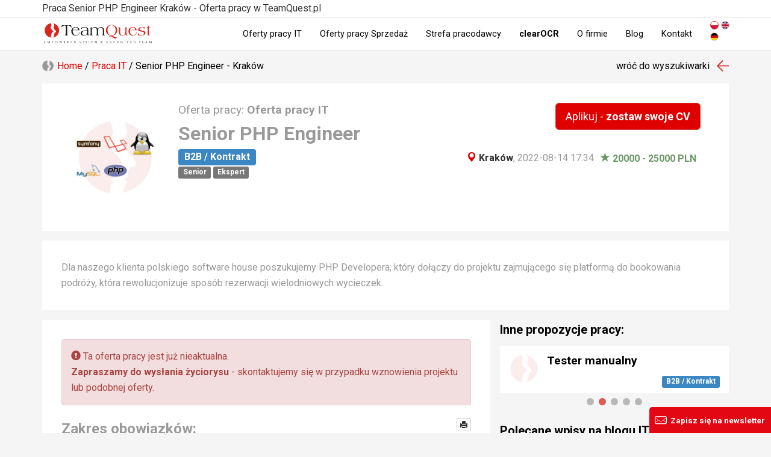

--- FILE ---
content_type: text/html; charset=utf-8
request_url: https://teamquest.pl/krakow/62202-praca-senior-php-engineer
body_size: 10866
content:
<!DOCTYPE html> <!--[if lt IE 7]> <html class="no-js lt-ie9 lt-ie8 lt-ie7"> <![endif]--> <!--[if IE 7]> <html class="no-js lt-ie9 lt-ie8"> <![endif]--> <!--[if IE 8]> <html class="no-js lt-ie9"> <![endif]--> <!--[if gt IE 8]><!--> <html class="no-js" lang="pl"> <!--<![endif]--> <head> <meta charset="utf-8"> <!--[if IE]><meta http-equiv="X-UA-Compatible" content="IE=edge,chrome=1"><![endif]--> <title>Praca Senior PHP Engineer - Kraków - praca w IT TeamQuest #jKmm</title> <meta name="description" content="Oferta pracy jako Senior PHP Engineer w Kraków. Zdobądź wymarzone stanowisko jako Senior PHP Engineer razem z TeamQuest. #jKmm"> <meta name="keywords" content="oferty pracy, senior php engineer, kraków oferty pracy, aktualne oferty pracy, rekrutacja IT, angielski, Symfony, Laravel, Apache, Linux, MySQL, RDBMS, PHP, praca IT, oferty pracy IT, praca w IT, oferty pracy w IT, praca oferty z IT, oferty pracy oferty z it, it, w IT"> <meta property="og:title" content="Praca Senior PHP Engineer - Kraków - praca w IT TeamQuest #jKmm"> <meta property="og:type" content="website"> <meta property="og:url" content="https://teamquest.pl/krakow/62202-praca-senior-php-engineer"> <meta property="og:image" content="https://teamquest.pl/jobGraphic2/62202/1200.jpg"> <meta property="og:site_name" content="TeamQuest"> <meta property="og:description" content="Oferta pracy jako Senior PHP Engineer w Kraków. Zdobądź wymarzone stanowisko jako Senior PHP Engineer razem z TeamQuest. #jKmm"> <meta name="viewport" content="width=device-width, initial-scale=1"> <link href="/img/favicon.png" rel="shortcut icon" type="image/x-icon"> <link rel="alternate" href="/praca-w-it.rss" title="Aktulane oferty pracy TeamQuest RSS" type="application/rss+xml"> <link rel="alternate" href="/blog.rss" title="Blog TeamQuest RSS" type="application/rss+xml"> <link rel="alternate" hreflang="x-default" href="https://teamquest.pl/krakow/62202-praca-senior-php-engineer" /> <meta name="Googlebot-News" content="noindex, nofollow"> <link rel="stylesheet" href="/css/v1.0.1_fd3594b1-20241217.css" /> <script async> WebFontConfig = { google: { families: [ 'Roboto:300,400,500,700&amp;subset=latin-ext' ] } }; (function() { var wf = document.createElement('script'); wf.src = 'https://ajax.googleapis.com/ajax/libs/webfont/1/webfont.js'; wf.type = 'text/javascript'; wf.async = 'true'; var s = document.getElementsByTagName('script')[0]; s.parentNode.insertBefore(wf, s); })(); </script> <script src="/js/jquery.1.11.1.min.js"></script> <script defer src="https://www.dropbox.com/static/api/2/dropins.js" id="dropboxjs" data-app-key="adbq2a9842t1adi"></script> <script defer src="https://js.live.net/v7.0/OneDrive.js"></script> <script defer src="https://apis.google.com/js/api.js"></script> <!--<script charset="UTF-8" src="//cdn.sendpulse.com/28edd3380a1c17cf65b137fe96516659/js/push/f1ccf5f253a1f344fd43cb09ed9225b4_1.js" async></script>--> <script defer> window.tq_js_lang = "pl"; </script> <script src="/js/locale/pl-v0.1.js"></script> <script defer src="/js/vendor/v1.0.1_4a71921b-20230126.js"></script> <script defer src="/js/v1.0.1/jquery-migrate-1.2.1.min.js"></script> <script defer src="/js/v1.0.1/slick/slick.min.js"></script> <!-- Consent Manager --> <script type="text/javascript" data-cmp-ab="1" src="https://cdn.consentmanager.net/delivery/autoblocking/56f75e31f14da.js" data-cmp-host="b.delivery.consentmanager.net" data-cmp-cdn="cdn.consentmanager.net" data-cmp-codesrc="1"></script> <!-- Google Tag Manager --> <script>(function(w,d,s,l,i){w[l]=w[l]||[];w[l].push({'gtm.start': new Date().getTime(),event:'gtm.js'});var f=d.getElementsByTagName(s)[0], j=d.createElement(s),dl=l!='dataLayer'?'&l='+l:'';j.async=true;j.src= 'https://www.googletagmanager.com/gtm.js?id='+i+dl;f.parentNode.insertBefore(j,f); })(window,document,'script','dataLayer','GTM-TZ3V5PC');</script> <!-- End Google Tag Manager --> </head> <body itemscope itemtype="http://schema.org/WebPage" class="page__lang__pl"> <!-- Google Tag Manager (noscript) --> <noscript><iframe src="https://www.googletagmanager.com/ns.html?id=GTM-TZ3V5PC" height="0" width="0" style="display:none;visibility:hidden"></iframe></noscript> <!-- End Google Tag Manager (noscript) --> <!-- header --> <!--[if lt IE 7]> <p class="browsehappy">You are using an <strong>outdated</strong> browser. Please <a href="http://browsehappy.com/">upgrade your browser</a> to improve your experience.</p> <![endif]--> <header> <div class="navbar navbar-default navbar-fixed-top" role="navigation"> <div class="header-job"> <div class="container tag-section"> <p class="hTitle">Praca Senior PHP Engineer Kraków - Oferta pracy w TeamQuest.pl</p> </div> </div> <div class="container"> <div itemscope itemtype="http://schema.org/Organization" class="navbar-header"> <meta itemprop="name" content="TeamQuest Sp. z o.o." /> <span class="hidden" itemprop="address" itemscope itemtype="http://schema.org/PostalAddress"> <meta itemprop="streetAddress" content="Srebrna 16 lok. 308D" /> <meta itemprop="postalCode" content="00-810" /> <meta itemprop="addressLocality" content="Warszawa" /> <meta itemprop="addressRegion" content="mazowieckie" /> <meta itemprop="addressCountry" content="Polska" /> </span> <meta itemprop="telephone" content="+48 (22) 435 23 85" /> <meta itemprop="sameAs" content="https://www.linkedin.com/company/teamquest" /> <meta itemprop="sameAs" content="https://www.facebook.com/teamquestpl/" /> <button type="button" class="navbar-toggle" data-toggle="collapse" data-target=".navbar-collapse"> <span class="sr-only">Toggle navigation</span> <span class="icon-bar"></span> <span class="icon-bar"></span> <span class="icon-bar"></span> </button> <a itemprop="url" class="navbar-brand" href="/" title="Przejdź do strony głównej"><img itemprop="logo" src="/img/teamquest-logo.svg" height="40" alt="Logo TeamQuest" title="TeamQuest Sp. z o.o." /></a> </div> <div class="navbar-collapse collapse" itemscope itemtype="http://schema.org/SiteNavigationElement"> <div class="navbar-text navbar-right"> <form method="POST" class="navbar-link navbar-lang extended"> <button type="submit" name="set_tq_lang" value="pl" class="navbar-link lang-pl active"></button> <button type="submit" name="set_tq_lang" value="en" class="navbar-link lang-en"></button> <button type="submit" name="set_tq_lang" value="de" class="navbar-link lang-de"></button> </form> </div> <ul class="nav navbar-nav"> <li><a itemprop="url" href="/praca-w-it" title="Aktualne oferty pracy">Oferty pracy IT</a></li> <li><a itemprop="url" href="/praca-sprzedaz" title="Aktualne oferty pracy w Sprzedaży">Oferty pracy Sprzedaż</a></li> <li><a itemprop="url" href="/dla-pracodawcow" title="Dla pracodawców">Strefa pracodawcy</a></li> <!--<li><a itemprop="url" href="/rekrutacja-sprzedaz" title="Rekrutacja Sił Sprzedaży">Rekrutacja Sił Sprzedaży</a></li>--> <li><a class="strong" itemprop="url" href="/clearocr" title="clearOCR">clearOCR</a></li> <li><a itemprop="url" href="/o-nas" title="Informacje o firmie">O firmie</a></li> <!--<li><a itemprop="url" href="/faq" title="FAQ">FAQ</a></li>--> <li><a itemprop="url" href="/blog" title="Blog">Blog</a></li> <li><a itemprop="url" href="/kontakt" title="Kontakt">Kontakt</a></li> </ul> </div> </div> </div> </header> <div class="visible-sm visible-xs header__menu__line"></div> <!-- content --> <div class="container print_page__job joborder section__job__view joborder-old"> <div class="section__head__clear print_page__exclude"> <div class="col-lg-8 col-md-8 col-sm-6 col-xs-12"> <div class="row breadcrumb__top"><div class="breadcrumbs" itemscope itemtype="http://schema.org/BreadcrumbList"> <span itemprop="itemListElement" itemscope itemtype="http://schema.org/ListItem"><a itemprop="item" class="home" href="/"><span itemprop="name">Home</span><meta itemprop="position" content="1" /></a></span> / <span itemprop="itemListElement" itemscope itemtype="http://schema.org/ListItem"><a itemprop="item" href="/praca-w-it" title="Aktualne oferty pracy IT"><span itemprop="name">Praca IT</span><meta itemprop="position" content="2" /></a></span> / Senior PHP Engineer - Kraków </div></div> </div> <div class="col-lg-4 col-md-4 col-sm-6 col-xs-12"> <div class="row text-right"><a class="back__referer" href="/praca-w-it">wróć do wyszukiwarki</a></div> </div> </div> <div class="clear"></div> <div class="article__job__top article__job__top__header"> <div class="body background-white"> <header class="flex"> <div class="col-lg-2 col-md-2 col-sm-3 hidden-xs logo"> <img src="/logo-square/oferta-pracy-logo_62202_x300.jpg" title="Senior PHP Engineer - główne technologie" alt="Senior PHP Engineer - główne technologie" class="img-responsive" style="max-width: 100%"> </div> <div class="col-lg-10 col-md-10 col-sm-9 col-xs-12 details"> <div class="pull-right"> <form role="form" action="/praca/aplikuj" method="POST"> <input type="hidden" name="joborder_id" value="62202" /> <span type="button" class="btn btn-submit btn-lg btn-file btn-cv btn-red" data-cv-uploader-job="true">Aplikuj - <strong>zostaw swoje CV</strong></span> </form> </div> <h2><span class="not-strong"> Oferta pracy:</span> Oferta pracy IT </h2> <h1>Senior PHP Engineer</h1> <div class="pull-right text-right"> <div class="properties"> <span class="job-location-btn" > <a class="tag__city strong" itemprop="potentialAction" itemscope itemtype="http://schema.org/SearchAction" href="/praca-w-it/m/kraków" title="Aktualne oferty pracy - Kraków"> <meta itemprop="target" content="/praca-w-it/m/{query}"/> <meta itemprop="query" content="kraków" /> <span class="glyphicon glyphicon-map-marker"></span> Kraków</a>, </span> 2022-08-14 17:34 <span class="job-sallary" > <span class="glyphicon glyphicon-star"></span> 20000 - 25000 PLN </span> </div> </div> <div class="contract__types"> <strong class="label label-blue">B2B / Kontrakt</strong> </div> <div class="experience__levels"> <strong class="label label-default">Senior</strong> <strong class="label label-default">Ekspert</strong> </div> </div> </header> </div> </div> <div class="article__job__top article__job__top__header"> <div class="body background-white jobIntro list-style__circle-red"> <p>Dla naszego klienta polskiego software house poszukujemy PHP Developera, który dołączy do projektu zajmującego się platformą do bookowania podróży, która rewolucjonizuje sposób rezerwacji wielodniowych wycieczek.</p> </div> </div> <div class="col-lg-8 col-md-8 col-sm-6 col-xs-12"> <div class="row"> <article class="background-white"> <div class="alert alert-danger print_page__job" role="alert"> <span class="glyphicon glyphicon-exclamation-sign" aria-hidden="true"></span> Ta oferta pracy jest już nieaktualna.<br> <strong>Zapraszamy do wysłania życiorysu</strong> - skontaktujemy się w przypadku wznowienia projektu lub podobnej oferty. </div> <div class="row article__block"> <div class="col-md-12"> <span class="btn btn-xs btn-default glyphicon glyphicon-print pull-right" data-print-page="job"></span> <h2><strong>Zakres obowiązków:</strong></h2><div> <ul> <li>Współpraca z zespołem</li> <li>Czynny udział w rozwoju nowych jak i istniejących już funkcjonalności</li> <li>Tworzenie dokumentacji technicznej do dostarczanych rozwiązań</li> </ul> </div><h2><strong>Oczekiwania:</strong></h2><div> <ul> <li>Doświadczenie z tworzeniem aplikacji przy użyciu LAMP (Linux, Apache, MySQL, PHP) stack.</li> <li>Znajomość frameworków Symfony, Laravel, CodeIgniter</li> <li>Doświadczenie z pracą z API</li> <li>Praktyczna znajomość microservices</li> <li>Doświadczenie w CI/CD</li> <li>Praktyczna wiedza z zakresu RDBMS</li> <li>Umiejętność wykonywania testów (automatyczne, unit, CodeCeption, Behat/Gherkin)</li> <li>Bardzo dobra znajomość języka angielskiego pozwalająca na swobodną komunikację.</li> </ul> </div><h2><strong>Proponujemy:</strong></h2><div> <ul> <li>Przejrzysty proces rekrutacyjny (3 etapy)</li> <li>Atrakcyjne wynagrodzenie w oparciu o umowę B2B</li> <li>Lekcje Angielskiego</li> <li>Prywatna opieka medyczna</li> <li>Karta Multisport</li> <li>Elastyczne godziny pracy</li> <li>Nowoczesny sprzęt</li> <li>Praca w międzynarodowym środowisku</li> </ul> </div> <div class="benefits"> <h2><strong>Benefity:</strong></h2> </div> <!--<div class="text-center"> <span class="btn btn-lg btn-file btn-danger" type="button" data-go-to="#widgetJobApply"></span> </div>--> <div class="margin-top-2em"> <form role="form" action="/praca/aplikuj" method="POST"> <input type="hidden" name="joborder_id" value="62202" /> <span type="button" class="btn btn-submit btn-lg btn-file btn-cv btn-red" data-cv-uploader-job="true">Aplikuj - <strong>zostaw swoje CV</strong></span> </form> </div> </div> </div> </article> <div class="article__clear print_page__exclude"> <div class="socia_l-box-btn scb4667576575756 margin-top-10 text-center print_page__exclude"> <a href="http://www.wykop.pl/dodaj/link/?url=https://teamquest.pl/62202&title=Senior+PHP+Engineer&desc=Oferta+pracy+IT+Senior+PHP+Engineer" title="Udostępnij na Wykopie" target="_blank" class="social-bt_n sb3538fdfefgf8 social-icon-iwykop"></a> <a href="https://www.facebook.com/sharer/sharer.php?u=https://teamquest.pl/62202" title="Udostępnij na Facebook" target="_blank" class="social-bt_n sb3538fdfefgf8 social-icon-ifacebook"></a> <a href="https://www.linkedin.com/shareArticle?mini=true&url=https://teamquest.pl/62202" title="Udostępnij na LinkedIn" target="_blank" class="social-bt_n sb3538fdfefgf8 social-icon-ilinked-in"></a> <a href="/kontakt?body=https://teamquest.pl/62202" rel="nofollow" title="Skontaktuj się z nami" class="social-bt_n sb3538fdfefgf8 social-icon-icontact"></a> </div> <div class="clear"></div> </div> <article class="background-white print_page__exclude"> <p class="strong display-inline-block">Może zainteresuje Cię oferta pracy w innym mieście:</p> <ul class="list-unstyled display-inline-block"> <li class="display-inline-block"> <a class="btn btn-sm btn-default" href="/katowice/62201-praca-senior-php-engineer" title="Senior PHP Engineer - Katowice"> Katowice </a> </li> <li class="display-inline-block"> <a class="btn btn-sm btn-default" href="/poznan/62203-praca-senior-php-engineer" title="Senior PHP Engineer - Poznan"> Poznań </a> </li> <li class="display-inline-block"> <a class="btn btn-sm btn-default" href="/wroclaw/62204-praca-senior-php-engineer" title="Senior PHP Engineer - Wroclaw"> Wrocław </a> </li> <li class="display-inline-block"> <a class="btn btn-sm btn-default" href="/rzeszow/62205-praca-senior-php-engineer" title="Senior PHP Engineer - Rzeszow"> Rzeszów </a> </li> <li class="display-inline-block"> <a class="btn btn-sm btn-default" href="/gdansk/62206-praca-senior-php-engineer" title="Senior PHP Engineer - Gdansk"> Gdańsk </a> </li> <li class="display-inline-block"> <a class="btn btn-sm btn-default" href="/bialystok/62207-praca-senior-php-engineer" title="Senior PHP Engineer - Bialystok"> Białystok </a> </li> <li class="display-inline-block"> <a class="btn btn-sm btn-default" href="/torun/62208-praca-senior-php-engineer" title="Senior PHP Engineer - Torun"> Toruń </a> </li> <li class="display-inline-block"> <a class="btn btn-sm btn-default" href="/olsztyn/62209-praca-senior-php-engineer" title="Senior PHP Engineer - Olsztyn"> Olsztyn </a> </li> </ul> </article> <div class="article__clear clear job-details-skills-btn print_page__exclude"> <div> <a href="/praca-w-it" class="tag background-white" title="Aktualne oferty pracy - TeamQuest">Oferta pracy IT</a> <a itemprop="potentialAction" itemscope itemtype="http://schema.org/SearchAction" class="tag background-white" href="/praca-w-it/m/kraków" title="Aktualne oferty pracy - Kraków"> IT praca Kraków <meta itemprop="target" content="/praca-w-it/m/{query}"/> <meta itemprop="query" content="kraków" /> </a> </div> <br><a itemprop="potentialAction" itemscope itemtype="http://schema.org/SearchAction" href = "/tag/lang/angielski" class="tag" title = "Oferty pracy - język angielski">język angielski<meta itemprop="target" content="/tag/lang/angielski"/></a><br><a itemprop="potentialAction" itemscope itemtype="http://schema.org/SearchAction" href = "/tag/skill/symfony" class="tag tag-xs" title = "Oferty pracy ze znajomością Symfony">Symfony<meta itemprop="target" content="/tag/skill/symfony"/></a> <a itemprop="potentialAction" itemscope itemtype="http://schema.org/SearchAction" href = "/tag/skill/laravel" class="tag tag-xs" title = "Oferty pracy ze znajomością Laravel">Laravel<meta itemprop="target" content="/tag/skill/laravel"/></a> <a itemprop="potentialAction" itemscope itemtype="http://schema.org/SearchAction" href = "/tag/skill/apache" class="tag tag-xs" title = "Oferty pracy ze znajomością Apache">Apache<meta itemprop="target" content="/tag/skill/apache"/></a> <a itemprop="potentialAction" itemscope itemtype="http://schema.org/SearchAction" href = "/tag/skill/linux" class="tag tag-xs" title = "Oferty pracy ze znajomością Linux">Linux<meta itemprop="target" content="/tag/skill/linux"/></a> <a itemprop="potentialAction" itemscope itemtype="http://schema.org/SearchAction" href = "/tag/skill/mysql" class="tag tag-xs" title = "Oferty pracy ze znajomością MySQL">MySQL<meta itemprop="target" content="/tag/skill/mysql"/></a> <a itemprop="potentialAction" itemscope itemtype="http://schema.org/SearchAction" href = "/tag/skill/rdbms" class="tag tag-xs" title = "Oferty pracy ze znajomością RDBMS">RDBMS<meta itemprop="target" content="/tag/skill/rdbms"/></a> <a itemprop="potentialAction" itemscope itemtype="http://schema.org/SearchAction" href = "/tag/skill/php" class="tag tag-xs" title = "Oferty pracy ze znajomością PHP">PHP<meta itemprop="target" content="/tag/skill/php"/></a> </div> </div> </div> <div class="col-lg-4 col-md-4 col-sm-6 col-xs-12 print_page__exclude"> <div class="row article__job__right article__similar"> <h3 class="h4">Inne propozycje pracy:</h3> <div class="similar__jobs__new similar__jobs__right"> <div id="slick-similar-job__16760" class="slick__carousel"> <div class="layer layer1 job__entry article__block__shadow background-white"> <a onfocus="blur()" href="/praca-zdalna/86560-praca-senior-node-js-developer" title="Senior Node.js Developer - Praca programista - Praca Zdalna"> <div class="col-lg-12 col-md-12 col-sm-12 col-xs-12"> <span class="logo__simple pull-left"> <img src="/logo-square/oferta-pracy-logo_86560_x50.jpg" title="Senior Node.js Developer - główne technologie" alt="Senior Node.js Developer - główne technologie" class="img-responsive" /> </span> <h3 class="h4 title__simple">Senior Node.js Developer</h3> <div class="contract__types text-right"> <strong class="label label-blue">Umowa o pracę</strong> <strong class="label label-blue">B2B / Kontrakt</strong> </div> </div> </a> </div> <div class="layer layer2 job__entry article__block__shadow background-white"> <a onfocus="blur()" href="/praca-zdalna/101680-praca-tester-manualny" title="Tester manualny - Praca Zdalna"> <div class="col-lg-12 col-md-12 col-sm-12 col-xs-12"> <span class="logo__simple pull-left"> <img src="/logo-square/oferta-pracy-logo_101680_x50.jpg" title="Tester manualny - główne technologie" alt="Tester manualny - główne technologie" class="img-responsive" /> </span> <h3 class="h4 title__simple">Tester manualny</h3> <div class="contract__types text-right"> <strong class="label label-blue">B2B / Kontrakt</strong> </div> </div> </a> </div> <div class="layer layer3 job__entry article__block__shadow background-white"> <a onfocus="blur()" href="/wroclaw/101610-praca-konsultant-ka-ds-wdrozen-systemow-erp" title="Konsultant/ka ds wdrożeń systemów ERP - Wroclaw"> <div class="col-lg-12 col-md-12 col-sm-12 col-xs-12"> <span class="logo__simple pull-left"> <img src="/logo-square/oferta-pracy-logo_101610_x50.jpg" title="Konsultant/ka ds wdrożeń systemów ERP - główne technologie" alt="Konsultant/ka ds wdrożeń systemów ERP - główne technologie" class="img-responsive" /> </span> <h3 class="h4 title__simple">Konsultant/ka ds wdrożeń systemów ERP</h3> <div class="contract__types text-right"> <strong class="label label-blue">Umowa o pracę</strong> <strong class="label label-blue">B2B / Kontrakt</strong> </div> </div> </a> </div> <div class="layer layer4 job__entry article__block__shadow background-white"> <a onfocus="blur()" href="/wroclaw/101600-praca-junior-konsultant-wdrozeniowy-erp" title="Junior Konsultant wdrożeniowy ERP - Wroclaw"> <div class="col-lg-12 col-md-12 col-sm-12 col-xs-12"> <span class="logo__simple pull-left"> <img src="/logo-square/oferta-pracy-logo_101600_x50.jpg" title="Junior Konsultant wdrożeniowy ERP - główne technologie" alt="Junior Konsultant wdrożeniowy ERP - główne technologie" class="img-responsive" /> </span> <h3 class="h4 title__simple">Junior Konsultant wdrożeniowy ERP</h3> <div class="contract__types text-right"> <strong class="label label-blue">Umowa o pracę</strong> <strong class="label label-blue">Umowa zlecenie</strong> <strong class="label label-blue">B2B / Kontrakt</strong> </div> </div> </a> </div> <div class="layer layer5 job__entry article__block__shadow background-white"> <a onfocus="blur()" href="/warszawa/101260-praca-apm-observability-engineer-presales-inzynier" title="APM/Observability Engineer - Presales Inżynier - Warszawa"> <div class="col-lg-12 col-md-12 col-sm-12 col-xs-12"> <span class="logo__simple pull-left"> <img src="/logo-square/oferta-pracy-logo_101260_x50.jpg" title="APM/Observability Engineer - Presales Inżynier - główne technologie" alt="APM/Observability Engineer - Presales Inżynier - główne technologie" class="img-responsive" /> </span> <h3 class="h4 title__simple">APM/Observability Engineer - Presales Inżynier</h3> <div class="contract__types text-right"> <strong class="label label-blue">Umowa o pracę</strong> <strong class="label label-blue">B2B / Kontrakt</strong> </div> </div> </a> </div> </div> <script> $(document).ready(function(){ $('#slick-similar-job__16760').addClass('article__block__shadow').addClass('background-white'); $('#slick-similar-job__16760 .layer').each(function() { $(this).removeClass('article__block__shadow').addClass('layer__slick'); }); $('#slick-similar-job__16760').slick({ dots: true, arrows:false, infinite: true, autoplay: true, speed: 800, slidesToShow: 1, adaptiveHeight: true }); }); </script> </div> </div> <div class="row article__blog__right article__similar"> <h3 class="h4">Polecane wpisy na blogu IT:</h3> <div class="similar__blog__new similar__blog__right"> <div id="slick-similar-blog__30677" class="slick__carousel slick__carousel__blog"> <div itemscope itemtype="http://schema.org/BlogPosting" class="layer layer2 article__block__shadow background-white clear"> <meta itemprop="name" content="Otwarte Oprogramowanie AI: Klucz do Przewagi Europy w Globalnym Wyścigu Technologicznym" /> <meta itemprop="author" content="TeamQuest" /> <meta itemprop="headline" content="Daniel Ek i&amp;nbsp;Mark Zuckerberg w&amp;nbsp;swoim artykule opublikowanym przez The Economist zwracają uw..." /> <meta itemprop="datePublished dateModified" content="2024-08-22 15:30:00" /> <span class="hidden" itemprop="publisher" itemscope itemtype="http://schema.org/Organization"> <meta itemprop="name" content="TeamQuest" /> <span itemprop="logo" itemscope itemtype="http://schema.org/ImageObject"> <meta itemprop="url" content="https://teamquest.pl/img/logo.png" /> </span> </span> <meta itemprop="image" content="/img/static/blog/llm-w-europie.jpg" /> <a href="/blog/2763_otwarte-oprogramowanie-ai-klucz-do-przewag-ue" title="Otwarte Oprogramowanie AI: Klucz do Przewagi Europy w Globalnym Wyścigu Technologicznym"><img itemprop="image" class="img-responsive blog-image" src="/img/static/blog/llm-w-europie.jpg.webp" alt="Otwarte Oprogramowanie AI: Klucz do Przewagi Europy w Globalnym Wyścigu Technologicznym" title="Otwarte Oprogramowanie AI: Klucz do Przewagi Europy w Globalnym Wyścigu Technologicznym" /></a> <h4 class="title"><a itemprop="url mainEntityOfPage" href="/blog/2763_otwarte-oprogramowanie-ai-klucz-do-przewag-ue" title="Otwarte Oprogramowanie AI: Klucz do Przewagi Europy w Globalnym Wyścigu Technologicznym">Otwarte Oprogramowanie AI: Klucz do Przewagi Europy w Globalnym Wyścigu Technologicznym</a></h4> </div> <div itemscope itemtype="http://schema.org/BlogPosting" class="layer layer3 article__block__shadow background-white clear"> <meta itemprop="name" content="Co poszło nie tak? Rynek pracy w IT w 2024 roku" /> <meta itemprop="author" content="TeamQuest" /> <meta itemprop="headline" content="- Wiesz co, zwolnili mnie z&amp;nbsp;pracy i&amp;nbsp;przez jakiś czas byłem bezrobotny...." /> <meta itemprop="datePublished dateModified" content="2024-08-21 08:00:00" /> <span class="hidden" itemprop="publisher" itemscope itemtype="http://schema.org/Organization"> <meta itemprop="name" content="TeamQuest" /> <span itemprop="logo" itemscope itemtype="http://schema.org/ImageObject"> <meta itemprop="url" content="https://teamquest.pl/img/logo.png" /> </span> </span> <meta itemprop="image" content="/img/static/blog/co_posz__o_nie_tak.png" /> <a href="/blog/2762_co-poszlo-nie-tak-rynek-pracy-w-it-w-2024-roku" title="Co poszło nie tak? Rynek pracy w IT w 2024 roku"><img itemprop="image" class="img-responsive blog-image" src="/img/static/blog/co_posz__o_nie_tak.png.webp" alt="Co poszło nie tak? Rynek pracy w IT w 2024 roku" title="Co poszło nie tak? Rynek pracy w IT w 2024 roku" /></a> <h4 class="title"><a itemprop="url mainEntityOfPage" href="/blog/2762_co-poszlo-nie-tak-rynek-pracy-w-it-w-2024-roku" title="Co poszło nie tak? Rynek pracy w IT w 2024 roku">Co poszło nie tak? Rynek pracy w IT w 2024 roku</a></h4> </div> <div itemscope itemtype="http://schema.org/BlogPosting" class="layer layer4 article__block__shadow background-white clear"> <meta itemprop="name" content="Przehajpowane. Cztery technologie, kt&oacute;re miały zmienić świat" /> <meta itemprop="author" content="TeamQuest" /> <meta itemprop="headline" content="Każdy z&amp;nbsp;nas ma takiego kolegę, kt&oacute;ry bardzo dobrze się zapowiadał, ale potem coś poszło nie tak..." /> <meta itemprop="datePublished dateModified" content="2024-08-20 09:00:00" /> <span class="hidden" itemprop="publisher" itemscope itemtype="http://schema.org/Organization"> <meta itemprop="name" content="TeamQuest" /> <span itemprop="logo" itemscope itemtype="http://schema.org/ImageObject"> <meta itemprop="url" content="https://teamquest.pl/img/logo.png" /> </span> </span> <meta itemprop="image" content="/img/static/blog/overhyped.png" /> <a href="/blog/2761_przehajpowane-cztery-technologie-ktore-mialy-zmienic-swiat" title="Przehajpowane. Cztery technologie, które miały zmienić świat"><img itemprop="image" class="img-responsive blog-image" src="/img/static/blog/overhyped.png.webp" alt="Przehajpowane. Cztery technologie, kt&oacute;re miały zmienić świat" title="Przehajpowane. Cztery technologie, kt&oacute;re miały zmienić świat" /></a> <h4 class="title"><a itemprop="url mainEntityOfPage" href="/blog/2761_przehajpowane-cztery-technologie-ktore-mialy-zmienic-swiat" title="Przehajpowane. Cztery technologie, które miały zmienić świat">Przehajpowane. Cztery technologie, które miały zmienić świat</a></h4> </div> </div> <script> $(document).ready(function(){ $('#slick-similar-blog__30677').addClass('article__block__shadow').addClass('background-white'); $('#slick-similar-blog__30677 .layer').each(function() { $(this).removeClass('clear').removeClass('article__block__shadow').addClass('layer__slick'); }); $('#slick-similar-blog__30677').slick({ dots: true, arrows:false, infinite: true, autoplay: true, speed: 1000, slidesToShow: 1, adaptiveHeight: true }); }); </script> </div> </div> </div> <div class="row print_page__exclude"> <div class="col-lg-12 col-md-12 col-sm-12 col-xs-12 workplaces__block"> <div class="workplace__block"> <h4 class="title">W czym programujesz?</h4> <ul class="strong"> <li itemprop="potentialAction" itemscope itemtype="http://schema.org/SearchAction"> <meta itemprop="target" content="/praca-w-it/k/{query}"/> <meta itemprop="query" content="programista%2CNET" /> <a href="/praca-w-it/k/programista%2CNET" title="Aktualne oferty pracy - Praca Programista .NET">Praca Programista .NET</a> </li> <li itemprop="potentialAction" itemscope itemtype="http://schema.org/SearchAction"> <meta itemprop="target" content="/praca-w-it/k/{query}"/> <meta itemprop="query" content="programista%2CASP" /> <a href="/praca-w-it/k/programista%2CASP" title="Aktualne oferty pracy - Praca Programista ASP">Praca Programista ASP</a> </li> <li itemprop="potentialAction" itemscope itemtype="http://schema.org/SearchAction"> <meta itemprop="target" content="/praca-w-it/k/{query}"/> <meta itemprop="query" content="programista,android" /> <a href="/praca-w-it/k/programista,android" title="Aktualne oferty pracy - Praca Programista Android">Praca Programista Android</a> </li> <li itemprop="potentialAction" itemscope itemtype="http://schema.org/SearchAction"> <meta itemprop="target" content="/praca-w-it/k/{query}"/> <meta itemprop="query" content="programista,angular" /> <a href="/praca-w-it/k/programista,angular" title="Aktualne oferty pracy - Praca Programista Angular">Praca Programista Angular</a> </li> <li itemprop="potentialAction" itemscope itemtype="http://schema.org/SearchAction"> <meta itemprop="target" content="/praca-w-it/k/{query}"/> <meta itemprop="query" content="programista%2CC%23" /> <a href="/praca-w-it/k/programista%2CC%23" title="Aktualne oferty pracy - Praca Programista C#">Praca Programista C#</a> </li> <li itemprop="potentialAction" itemscope itemtype="http://schema.org/SearchAction"> <meta itemprop="target" content="/praca-w-it/k/{query}"/> <meta itemprop="query" content="programista%2Cc%2B%2B" /> <a href="/praca-w-it/k/programista%2Cc%2B%2B" title="Aktualne oferty pracy - Praca Programista C++">Praca Programista C++</a> </li> <li itemprop="potentialAction" itemscope itemtype="http://schema.org/SearchAction"> <meta itemprop="target" content="/praca-w-it/k/{query}"/> <meta itemprop="query" content="programista%2CiOS" /> <a href="/praca-w-it/k/programista%2CiOS" title="Aktualne oferty pracy - Praca Programista iOS">Praca Programista iOS</a> </li> <li itemprop="potentialAction" itemscope itemtype="http://schema.org/SearchAction"> <meta itemprop="target" content="/praca-w-it/k/{query}"/> <meta itemprop="query" content="programista%2CJava" /> <a href="/praca-w-it/k/programista%2CJava" title="Aktualne oferty pracy - Praca Programista Java">Praca Programista Java</a> </li> <li itemprop="potentialAction" itemscope itemtype="http://schema.org/SearchAction"> <meta itemprop="target" content="/praca-w-it/k/{query}"/> <meta itemprop="query" content="programista%2CJavaScript" /> <a href="/praca-w-it/k/programista%2CJavaScript" title="Aktualne oferty pracy - Praca Programista JavaScript">Praca Programista JavaScript</a> </li> <li itemprop="potentialAction" itemscope itemtype="http://schema.org/SearchAction"> <meta itemprop="target" content="/praca-w-it/k/{query}"/> <meta itemprop="query" content="MySQL" /> <a href="/praca-w-it/k/MySQL" title="Aktualne oferty pracy - Praca Programista MySQL">Praca Programista MySQL</a> </li> <li itemprop="potentialAction" itemscope itemtype="http://schema.org/SearchAction"> <meta itemprop="target" content="/praca-w-it/k/{query}"/> <meta itemprop="query" content="node" /> <a href="/praca-w-it/k/node" title="Aktualne oferty pracy - Praca Programista Node">Praca Programista Node</a> </li> <li itemprop="potentialAction" itemscope itemtype="http://schema.org/SearchAction"> <meta itemprop="target" content="/praca-w-it/k/{query}"/> <meta itemprop="query" content="programista%2CNodeJs" /> <a href="/praca-w-it/k/programista%2CNodeJs" title="Aktualne oferty pracy - Praca Programista NodeJs">Praca Programista NodeJs</a> </li> <li itemprop="potentialAction" itemscope itemtype="http://schema.org/SearchAction"> <meta itemprop="target" content="/praca-w-it/k/{query}"/> <meta itemprop="query" content="Oracle" /> <a href="/praca-w-it/k/Oracle" title="Aktualne oferty pracy - Praca Programista Oracle">Praca Programista Oracle</a> </li> <li itemprop="potentialAction" itemscope itemtype="http://schema.org/SearchAction"> <meta itemprop="target" content="/praca-w-it/k/{query}"/> <meta itemprop="query" content="programista%2CPerl" /> <a href="/praca-w-it/k/programista%2CPerl" title="Aktualne oferty pracy - Praca Programista Perl">Praca Programista Perl</a> </li> <li itemprop="potentialAction" itemscope itemtype="http://schema.org/SearchAction"> <meta itemprop="target" content="/praca-w-it/k/{query}"/> <meta itemprop="query" content="PL-SQL" /> <a href="/praca-w-it/k/PL-SQL" title="Aktualne oferty pracy - Praca Programista PL/SQL">Praca Programista PL/SQL</a> </li> <li itemprop="potentialAction" itemscope itemtype="http://schema.org/SearchAction"> <meta itemprop="target" content="/praca-w-it/k/{query}"/> <meta itemprop="query" content="programista%2CPHP" /> <a href="/praca-w-it/k/programista%2CPHP" title="Aktualne oferty pracy - Praca Programista PHP">Praca Programista PHP</a> </li> <li itemprop="potentialAction" itemscope itemtype="http://schema.org/SearchAction"> <meta itemprop="target" content="/praca-w-it/k/{query}"/> <meta itemprop="query" content="programista%2CPython" /> <a href="/praca-w-it/k/programista%2CPython" title="Aktualne oferty pracy - Praca Programista Python">Praca Programista Python</a> </li> <li itemprop="potentialAction" itemscope itemtype="http://schema.org/SearchAction"> <meta itemprop="target" content="/praca-w-it/k/{query}"/> <meta itemprop="query" content="programista%2CRuby" /> <a href="/praca-w-it/k/programista%2CRuby" title="Aktualne oferty pracy - Praca Programista Ruby">Praca Programista Ruby</a> </li> </ul> </div> <div class="workplace__block"> <h4 class="title">Popularne stanowiska</h4> <ul class="strong"> <li itemprop="potentialAction" itemscope itemtype="http://schema.org/SearchAction"> <meta itemprop="target" content="/praca-w-it/k/{query}"/> <meta itemprop="query" content="analityk" /> <a href="/praca-w-it/k/analityk" title="Aktualne oferty pracy - Praca Analityk">Praca Analityk</a> </li> <li itemprop="potentialAction" itemscope itemtype="http://schema.org/SearchAction"> <meta itemprop="target" content="/praca-w-it/k/{query}"/> <meta itemprop="query" content="administrator%2Cbaz+danych" /> <a href="/praca-w-it/k/administrator%2Cbaz+danych" title="Aktualne oferty pracy - Praca Administrator Baz Danych">Praca Administrator Baz Danych</a> </li> <li itemprop="potentialAction" itemscope itemtype="http://schema.org/SearchAction"> <meta itemprop="target" content="/praca-w-it/k/{query}"/> <meta itemprop="query" content="administrator%2Clinux" /> <a href="/praca-w-it/k/administrator%2Clinux" title="Aktualne oferty pracy - Praca Administrator Linux">Praca Administrator Linux</a> </li> <li itemprop="potentialAction" itemscope itemtype="http://schema.org/SearchAction"> <meta itemprop="target" content="/praca-w-it/k/{query}"/> <meta itemprop="query" content="administrator+sieci" /> <a href="/praca-w-it/k/administrator+sieci" title="Aktualne oferty pracy - Praca Administrator Sieci">Praca Administrator Sieci</a> </li> <li itemprop="potentialAction" itemscope itemtype="http://schema.org/SearchAction"> <meta itemprop="target" content="/praca-w-it/k/{query}"/> <meta itemprop="query" content="administrator%2CWindows" /> <a href="/praca-w-it/k/administrator%2CWindows" title="Aktualne oferty pracy - Praca Administrator Windows">Praca Administrator Windows</a> </li> <li itemprop="potentialAction" itemscope itemtype="http://schema.org/SearchAction"> <meta itemprop="target" content="/praca-w-it/k/{query}"/> <meta itemprop="query" content="backend" /> <a href="/praca-w-it/k/backend" title="Aktualne oferty pracy - Praca Backend Developer">Praca Backend Developer</a> </li> <li itemprop="potentialAction" itemscope itemtype="http://schema.org/SearchAction"> <meta itemprop="target" content="/praca-w-it/k/{query}"/> <meta itemprop="query" content="devops" /> <a href="/praca-w-it/k/devops" title="Aktualne oferty pracy - Praca DevOps">Praca DevOps</a> </li> <li itemprop="potentialAction" itemscope itemtype="http://schema.org/SearchAction"> <meta itemprop="target" content="/praca-w-it/k/{query}"/> <meta itemprop="query" content="frontend" /> <a href="/praca-w-it/k/frontend" title="Aktualne oferty pracy - Praca Frontend Developer">Praca Frontend Developer</a> </li> <li itemprop="potentialAction" itemscope itemtype="http://schema.org/SearchAction"> <meta itemprop="target" content="/praca-w-it/k/{query}"/> <meta itemprop="query" content="Java,developer" /> <a href="/praca-w-it/k/Java,developer" title="Aktualne oferty pracy - Praca Java Developer">Praca Java Developer</a> </li> <li itemprop="potentialAction" itemscope itemtype="http://schema.org/SearchAction"> <meta itemprop="target" content="/praca-w-it/k/{query}"/> <meta itemprop="query" content="team+leader" /> <a href="/praca-w-it/k/team+leader" title="Aktualne oferty pracy - Praca Kierownik ds. Informatyki">Praca Kierownik ds. Informatyki</a> </li> <li itemprop="potentialAction" itemscope itemtype="http://schema.org/SearchAction"> <meta itemprop="target" content="/praca-w-it/k/{query}"/> <meta itemprop="query" content="project+manager" /> <a href="/praca-w-it/k/project+manager" title="Aktualne oferty pracy - Praca Project Manager">Praca Project Manager</a> </li> <li itemprop="potentialAction" itemscope itemtype="http://schema.org/SearchAction"> <meta itemprop="target" content="/praca-w-it/k/{query}"/> <meta itemprop="query" content="PHP%2Cdeveloper" /> <a href="/praca-w-it/k/PHP%2Cdeveloper" title="Aktualne oferty pracy - Praca PHP Developer">Praca PHP Developer</a> </li> <li itemprop="potentialAction" itemscope itemtype="http://schema.org/SearchAction"> <meta itemprop="target" content="/praca-w-it/k/{query}"/> <meta itemprop="query" content="programista" /> <a href="/praca-w-it/k/programista" title="Aktualne oferty pracy - Praca Programista">Praca Programista</a> </li> <li itemprop="potentialAction" itemscope itemtype="http://schema.org/SearchAction"> <meta itemprop="target" content="/praca-w-it/k/{query}"/> <meta itemprop="query" content="programista+gier" /> <a href="/praca-w-it/k/programista+gier" title="Aktualne oferty pracy - Praca Programista Gier">Praca Programista Gier</a> </li> <li itemprop="potentialAction" itemscope itemtype="http://schema.org/SearchAction"> <meta itemprop="target" content="/praca-w-it/k/{query}"/> <meta itemprop="query" content="programista%2CiOS" /> <a href="/praca-w-it/k/programista%2CiOS" title="Aktualne oferty pracy - Praca Programista iOS">Praca Programista iOS</a> </li> <li itemprop="potentialAction" itemscope itemtype="http://schema.org/SearchAction"> <meta itemprop="target" content="/praca-w-it/k/{query}"/> <meta itemprop="query" content="developer" /> <a href="/praca-w-it/k/developer" title="Aktualne oferty pracy - Praca Software Developer">Praca Software Developer</a> </li> <li itemprop="potentialAction" itemscope itemtype="http://schema.org/SearchAction"> <meta itemprop="target" content="/praca-w-it/k/{query}"/> <meta itemprop="query" content="tester" /> <a href="/praca-w-it/k/tester" title="Aktualne oferty pracy - Praca Tester">Praca Tester</a> </li> <li itemprop="potentialAction" itemscope itemtype="http://schema.org/SearchAction"> <meta itemprop="target" content="/praca-w-it/k/{query}"/> <meta itemprop="query" content="web+developer" /> <a href="/praca-w-it/k/web+developer" title="Aktualne oferty pracy - Praca Web Developer">Praca Web Developer</a> </li> </ul> </div> <div class="workplace__block"> <h4 class="title">Praca w miastach</h4> <ul class="strong"> <li itemprop="potentialAction" itemscope itemtype="http://schema.org/SearchAction"> <meta itemprop="target" content="/praca-w-it/m/{query}"/> <meta itemprop="query" content="warszawa" /> <a href="/praca-w-it/m/warszawa" title="Aktualne oferty pracy - Praca Warszawa">Praca Warszawa</a> </li> <li itemprop="potentialAction" itemscope itemtype="http://schema.org/SearchAction"> <meta itemprop="target" content="/praca-w-it/m/{query}"/> <meta itemprop="query" content="białystok" /> <a href="/praca-w-it/m/białystok" title="Aktualne oferty pracy - Praca Białystok">Praca Białystok</a> </li> <li itemprop="potentialAction" itemscope itemtype="http://schema.org/SearchAction"> <meta itemprop="target" content="/praca-w-it/m/{query}"/> <meta itemprop="query" content="bydgoszcz" /> <a href="/praca-w-it/m/bydgoszcz" title="Aktualne oferty pracy - Praca Bydgoszcz">Praca Bydgoszcz</a> </li> <li itemprop="potentialAction" itemscope itemtype="http://schema.org/SearchAction"> <meta itemprop="target" content="/praca-w-it/m/{query}"/> <meta itemprop="query" content="gdańsk" /> <a href="/praca-w-it/m/gdańsk" title="Aktualne oferty pracy - Praca Gdańsk">Praca Gdańsk</a> </li> <li itemprop="potentialAction" itemscope itemtype="http://schema.org/SearchAction"> <meta itemprop="target" content="/praca-w-it/m/{query}"/> <meta itemprop="query" content="gliwice" /> <a href="/praca-w-it/m/gliwice" title="Aktualne oferty pracy - Praca Gliwice">Praca Gliwice</a> </li> <li itemprop="potentialAction" itemscope itemtype="http://schema.org/SearchAction"> <meta itemprop="target" content="/praca-w-it/m/{query}"/> <meta itemprop="query" content="gorzów+wielkopolski" /> <a href="/praca-w-it/m/gorzów+wielkopolski" title="Aktualne oferty pracy - Praca Gorzów Wielkopolski">Praca Gorzów Wielkopolski</a> </li> <li itemprop="potentialAction" itemscope itemtype="http://schema.org/SearchAction"> <meta itemprop="target" content="/praca-w-it/m/{query}"/> <meta itemprop="query" content="katowice" /> <a href="/praca-w-it/m/katowice" title="Aktualne oferty pracy - Praca Katowice">Praca Katowice</a> </li> <li itemprop="potentialAction" itemscope itemtype="http://schema.org/SearchAction"> <meta itemprop="target" content="/praca-w-it/m/{query}"/> <meta itemprop="query" content="kielce" /> <a href="/praca-w-it/m/kielce" title="Aktualne oferty pracy - Praca Kielce">Praca Kielce</a> </li> <li itemprop="potentialAction" itemscope itemtype="http://schema.org/SearchAction"> <meta itemprop="target" content="/praca-w-it/m/{query}"/> <meta itemprop="query" content="kraków" /> <a href="/praca-w-it/m/kraków" title="Aktualne oferty pracy - Praca Kraków">Praca Kraków</a> </li> <li itemprop="potentialAction" itemscope itemtype="http://schema.org/SearchAction"> <meta itemprop="target" content="/praca-w-it/m/{query}"/> <meta itemprop="query" content="lublin" /> <a href="/praca-w-it/m/lublin" title="Aktualne oferty pracy - Praca Lublin">Praca Lublin</a> </li> <li itemprop="potentialAction" itemscope itemtype="http://schema.org/SearchAction"> <meta itemprop="target" content="/praca-w-it/m/{query}"/> <meta itemprop="query" content="łódź" /> <a href="/praca-w-it/m/łódź" title="Aktualne oferty pracy - Praca Łódź">Praca Łódź</a> </li> <li itemprop="potentialAction" itemscope itemtype="http://schema.org/SearchAction"> <meta itemprop="target" content="/praca-w-it/m/{query}"/> <meta itemprop="query" content="olsztyn" /> <a href="/praca-w-it/m/olsztyn" title="Aktualne oferty pracy - Praca Olsztyn">Praca Olsztyn</a> </li> <li itemprop="potentialAction" itemscope itemtype="http://schema.org/SearchAction"> <meta itemprop="target" content="/praca-w-it/m/{query}"/> <meta itemprop="query" content="poznań" /> <a href="/praca-w-it/m/poznań" title="Aktualne oferty pracy - Praca Poznań">Praca Poznań</a> </li> <li itemprop="potentialAction" itemscope itemtype="http://schema.org/SearchAction"> <meta itemprop="target" content="/praca-w-it/m/{query}"/> <meta itemprop="query" content="rzeszów" /> <a href="/praca-w-it/m/rzeszów" title="Aktualne oferty pracy - Praca Rzeszów">Praca Rzeszów</a> </li> <li itemprop="potentialAction" itemscope itemtype="http://schema.org/SearchAction"> <meta itemprop="target" content="/praca-w-it/m/{query}"/> <meta itemprop="query" content="szczecin" /> <a href="/praca-w-it/m/szczecin" title="Aktualne oferty pracy - Praca Szczecin">Praca Szczecin</a> </li> <li itemprop="potentialAction" itemscope itemtype="http://schema.org/SearchAction"> <meta itemprop="target" content="/praca-w-it/m/{query}"/> <meta itemprop="query" content="toruń" /> <a href="/praca-w-it/m/toruń" title="Aktualne oferty pracy - Praca Toruń">Praca Toruń</a> </li> <li itemprop="potentialAction" itemscope itemtype="http://schema.org/SearchAction"> <meta itemprop="target" content="/praca-w-it/m/{query}"/> <meta itemprop="query" content="wrocław" /> <a href="/praca-w-it/m/wrocław" title="Aktualne oferty pracy - Praca Wrocław">Praca Wrocław</a> </li> <li itemprop="potentialAction" itemscope itemtype="http://schema.org/SearchAction"> <meta itemprop="target" content="/praca-w-it/m/{query}"/> <meta itemprop="query" content="zielona+góra" /> <a href="/praca-w-it/m/zielona+góra" title="Aktualne oferty pracy - Praca Zielona Góra">Praca Zielona Góra</a> </li> </ul> </div> </div> </div> </div> <script> gtag('event','view_item', {'items': ['id': 62202, 'google_business_vertical': 'jobs']}); </script> <!-- partners --> <div class="container home"> <div class="row carousel flex"> <div class="col-lg-2 col-md-2 col-sm-2 col-xs-12 title text-center"> <h4>Zaufali nam:</h4> </div> <div class="col-lg-10 col-md-10 col-sm-10 col-xs-12"> <div class="partners slick__carousel background-white article__block__shadow"> <ul id="slick-partners-carousel__17331"> <li data-width=""><img src="/img/v1.0.1/partners/kbj.webp" alt="KBJ S.A." title="KBJ S.A."></li><li data-width=""><img src="/img/v1.0.1/partners/golden-submarine.webp" alt="Golden Submarine" title="Golden Submarine"></li><li data-width=""><img src="/img/v1.0.1/partners/essilor.webp" alt="Essilor Optical Laboratory Polska Sp. z o.o." title="Essilor Optical Laboratory Polska Sp. z o.o."></li><li data-width=""><img src="/img/v1.0.1/partners/dps.webp" alt="DPS Software Sp. z o.o." title="DPS Software Sp. z o.o."></li><li data-width=""><img src="/img/v1.0.1/partners/aptean.webp" alt="Pivotal" title="Pivotal"></li><li data-width=""><img src="/img/v1.0.1/partners/telefonix.webp" alt="Telefonix" title="Telefonix"></li><li data-width=""><img src="/img/v1.0.1/partners/pepco.webp" alt="Pepco" title="Pepco"></li><li data-width=""><img src="/img/v1.0.1/partners/nglogic.webp" alt="NGLogic" title="NGLogic"></li><li data-width="50"><img src="/img/v1.0.1/partners/eden.gif" alt="Eden Technology" title="Eden Technology"></li><li data-width=""><img src="/img/v1.0.1/partners/Compu-Group-Medical.webp" alt="CompuGroup Medical" title="CompuGroup Medical"></li><li data-width=""><img src="/img/v1.0.1/partners/proservice.webp" alt="ProService" title="ProService"></li><li data-width=""><img src="/img/v1.0.1/partners/dpdgrouplogo.webp" alt="DPDgroup" title="DPDgroup"></li><li data-width=""><img src="/img/v1.0.1/partners/benefitsystem.webp" alt="Benefits System" title="Benefits System"></li><li data-width=""><img src="/img/v1.0.1/partners/hltech.webp" alt="HL Tech Sp. z o.o." title="HL Tech Sp. z o.o."></li><li data-width=""><img src="/img/v1.0.1/partners/melog.webp" alt="Melog" title="Melog"></li><li data-width=""><img src="/img/v1.0.1/partners/inforit.webp" alt="InforIT" title="InforIT"></li><li data-width=""><img src="/img/v1.0.1/partners/trecom-krakow.webp" alt="„Trecom Kraków Spółka Akcyjna” Sp. k." title="„Trecom Kraków Spółka Akcyjna” Sp. k."></li><li data-width=""><img src="/img/v1.0.1/partners/bpsc.webp" alt="Biuro Projektowania Systemów Cyfrowych Sp. z o.o." title="Biuro Projektowania Systemów Cyfrowych Sp. z o.o."></li><li data-width=""><img src="/img/v1.0.1/partners/algotech-polska.webp" alt="ALGOTECH POLSKA Sp. z o.o." title="ALGOTECH POLSKA Sp. z o.o."></li><li data-width=""><img src="/img/v1.0.1/partners/synthesit.webp" alt="Synthesit Sp. z o.o." title="Synthesit Sp. z o.o."></li><li data-width=""><img src="/img/v1.0.1/partners/audatex.webp" alt="Audatex" title="Audatex"></li><li data-width=""><img src="/img/v1.0.1/partners/dtiq.webp" alt="DTiQ POLAND Sp. z o.o." title="DTiQ POLAND Sp. z o.o."></li><li data-width=""><img src="/img/v1.0.1/partners/emergeconsulting.webp" alt="Emerge Consulting" title="Emerge Consulting"></li><li data-width=""><img src="/img/v1.0.1/partners/onemoregame-studio.webp" alt="ONEMOREGAME.STUDIO Sp. z o.o." title="ONEMOREGAME.STUDIO Sp. z o.o."></li><li data-width=""><img src="/img/v1.0.1/partners/CreateIT.webp" alt="CreateIT" title="CreateIT"></li><li data-width=""><img src="/img/v1.0.1/partners/gfk.webp" alt="GFK" title="GFK"></li><li data-width=""><img src="/img/v1.0.1/partners/morele.webp" alt="Morele.net" title="Morele.net"></li><li data-width=""><img src="/img/v1.0.1/partners/linker.webp" alt="LINKER CLOUD Sp. z o.o." title="LINKER CLOUD Sp. z o.o."></li><li data-width=""><img src="/img/v1.0.1/partners/Transfer-Multisort-Elektronik.webp" alt="Transfer Multisort Elektronik Sp. z o.o." title="Transfer Multisort Elektronik Sp. z o.o."></li><li data-width=""><img src="/img/v1.0.1/partners/schenker.webp" alt="Schenker" title="Schenker"></li><li data-width=""><img src="/img/v1.0.1/partners/goodylabs.webp" alt="Goodylabs" title="Goodylabs"></li><li data-width=""><img src="/img/v1.0.1/partners/adar.webp" alt="Adar Sp. z o.o." title="Adar Sp. z o.o."></li><li data-width=""><img src="/img/v1.0.1/partners/legend-group.webp" alt="Legend Group" title="Legend Group"></li><li data-width=""><img src="/img/v1.0.1/partners/demant.webp" alt="Demant Business Services Poland Sp. z o. o." title="Demant Business Services Poland Sp. z o. o."></li><li data-width=""><img src="/img/v1.0.1/partners/opteam.webp" alt="OPTeam" title="OPTeam"></li><li data-width=""><img src="/img/v1.0.1/partners/dgs.webp" alt="DGS" title="DGS"></li><li data-width=""><img src="/img/v1.0.1/partners/riskalyze.webp" alt="Riskalyze" title="Riskalyze"></li><li data-width=""><img src="/img/v1.0.1/partners/nes-corp.webp" alt="NES Corp - Networked Energy Services" title="NES Corp - Networked Energy Services"></li><li data-width=""><img src="/img/v1.0.1/partners/comp.webp" alt="Comp" title="Comp"></li><li data-width=""><img src="/img/v1.0.1/partners/mobica.webp" alt="Mobica" title="Mobica"></li><li data-width=""><img src="/img/v1.0.1/partners/bpol.webp" alt="bPol" title="bPol"></li><li data-width=""><img src="/img/v1.0.1/partners/polsoft.webp" alt="Polsoft" title="Polsoft"></li><li data-width=""><img src="/img/v1.0.1/partners/decsoft.webp" alt="Decsoft S.A." title="Decsoft S.A."></li><li data-width="76"><img src="/img/v1.0.1/partners/vector.gif" alt="VectorSoft" title="VectorSoft"></li><li data-width=""><img src="/img/v1.0.1/partners/makolab.webp" alt="MakoLab S.A." title="MakoLab S.A."></li><li data-width=""><img src="/img/v1.0.1/partners/tvt.webp" alt="TVT" title="TVT"></li><li data-width=""><img src="/img/v1.0.1/partners/netformers.webp" alt="NETFORMERS Sp. z o.o." title="NETFORMERS Sp. z o.o."></li><li data-width=""><img src="/img/v1.0.1/partners/tfk.webp" alt="TELE-FONIKA Kable" title="TELE-FONIKA Kable"></li><li data-width=""><img src="/img/v1.0.1/partners/consafe-logistics.webp" alt="CONSAFE LOGISTICS sp. z o.o." title="CONSAFE LOGISTICS sp. z o.o."></li><li data-width=""><img src="/img/v1.0.1/partners/eonetworks.webp" alt="eo Networks S.A." title="eo Networks S.A."></li> </ul> </div> </div> </div> </div> <script> $(document).ready(function(){ $('#slick-partners-carousel__17331').slick({ dots: false, arrows:false, infinite: true, autoplay: true, speed: 1000, slidesToShow: 1, variableWidth: true, autoplaySpeed: 500 }); }); </script> <!-- footer --> <footer> <div class="container"> <div class="row"> <div class="nav-footer-col col-md-3 col-sm-6 col-xs-12 margin-10-0"> <ul class="nav nav-footer nav-footer-left nav-footer-block" itemscope itemtype="http://schema.org/SiteNavigationElement"> <li><a itemprop="url" href="/faq" title="FAQ">FAQ</a></li> <li><a itemprop="url" rel="nofollow" href="/strona/regulamin" title="Regulamin">Regulamin</a></li> <li><a itemprop="url" href="/strona/wzory-umow" title="Wzory umów">Wzory umów</a></li> <li><a itemprop="url" href="/o-nas/partnerzy" title="Partnerzy">Partnerzy</a></li> <li><a itemprop="url" href="/kontakt" title="Kontakt">Kontakt</a></li> </ul> </div> <div class="nav-footer-col col-md-3 col-sm-6 col-xs-12 margin-10-0"> <ul class="nav nav-footer nav-footer-left nav-footer-block" itemscope itemtype="http://schema.org/SiteNavigationElement"> <li><a itemprop="url" href="/case-study" title="Case Study">Case Study</a></li> <li><a itemprop="url" href="/rekrutacja-sprzedaz" title="Rekrutacja Sił Sprzedaży">Rekrutacja Sił Sprzedaży</a></li> <li><a itemprop="url" href="/blog" title="Blog">Blog</a></li> <li><a itemprop="url" href="/mapa-ofert-pracy" title="Mapa ofert pracy">Mapa ofert pracy</a></li> <li><a itemprop="url" href="/sitemap/site.html" title="Mapa witryny">Mapa strony</a></li> </ul> </div> <div class="nav-footer-col col-md-3 col-sm-6 col-xs-12 margin-10-0"> <ul class="nav nav-footer nav-footer-left nav-footer-block" itemscope itemtype="http://schema.org/SiteNavigationElement"> <li><a itemprop="url" href="/baza-wiedzy/" title="Baza wiedzy">Baza wiedzy</a></li> <li><a itemprop="url" href="/baza-wiedzy/systemy-operacyjne-rodzina-microsoft" title="Systemy operacyjne - Rodzina Microsoft">Systemy operacyjne Microsoft</a></li> <li><a itemprop="url" href="/baza-wiedzy/systemy-operacyjne-rodzina-linux" title="Systemy operacyjne - Rodzina Linux">Systemy operacyjne Linux</a></li> <li><a itemprop="url" href="/baza-wiedzy/systemy-operacyjne-rodzina-unix" title="Systemy operacyjne - Rodzina Unix">Systemy operacyjne Unix</a></li> <li><a itemprop="url" href="/baza-wiedzy/systemy-operacyjne-systemy-mobilne" title="Systemy operacyjne - Systemy Mobilne">Systemy Mobilne</a></li> </ul> </div> <div class="nav-footer-col col-md-3 col-sm-6 col-xs-12 margin-10-0"> <ul class="nav nav-footer nav-footer-left nav-footer-block" itemscope itemtype="http://schema.org/SiteNavigationElement"> <li><a itemprop="url" href="/baza-wiedzy/jezyki-programowania" title="Języki programowania">Języki programowania</a></li> <li><a itemprop="url" href="/lista-stanowisk" title="Lista stanowisk">Lista stanowisk</a></li> <li><a itemprop="url" href="/baza-wiedzy/project-management" title="Project Management">Project Management</a></li> <li><a itemprop="url" href="/baza-wiedzy/framework" title="Frameworki">Frameworki</a></li> <!--<li><a itemprop="url" href="/dodatki/" title="Widgety">Widgety</a></li>--> <li><a class="strong" itemprop="url" href="/clearocr" title="clearOCR">clearOCR</a></li> </ul> </div> </div> <div class="row margin-top-1em contact"> <div class="col-md-8 logo-alpha" itemscope itemtype="http://schema.org/EmploymentAgency"> <meta itemprop="name legalName" content="TeamQuest Sp. z o.o." /> <meta itemprop="url" content="https://teamquest.pl" /> <meta itemprop="logo image" content="https://teamquest.pl/img/logo.png" /> <meta itemprop="telephone" content="+48 (22) 435 23 85" /> <span class="hidden" itemprop="address" itemscope itemtype="http://schema.org/PostalAddress"> <meta itemprop="streetAddress" content="Srebrna 16 lok. 308D" /> <meta itemprop="postalCode" content="00-810" /> <meta itemprop="addressLocality" content="Warszawa" /> <meta itemprop="addressRegion" content="mazowieckie" /> <meta itemprop="addressCountry" content="Polska" /> </span> 2015 - 2026 TeamQuest Sp. z o.o. <div> Szybki kontakt: <script> var prefix = 'm&#97;&#105;lt&#111;:'; var suffix = ''; var attribs = ''; var path = 'hr' + 'ef' + '='; var addy34049 = '&#111;ff&#105;c&#101;' + '&#64;'; addy34049 = addy34049 + 't&#101;&#97;mq&#117;&#101;st' + '&#46;' + 'pl?s&#117;bj&#101;ct=k&#111;nt&#97;kt%20z&#101;%20str&#111;ny%20www' + '&#46;' + 'T&#101;&#97;mQ&#117;&#101;st' + '&#46;' + 'pl'; var addy_text34049 = '&#111;ff&#105;c&#101;' + '&#64;' + 't&#101;&#97;mq&#117;&#101;st' + '&#46;' + 'pl'; document.write('<a ' + path + '\'' + prefix + addy34049 + suffix + '\'' + attribs + '>'); document.write(addy_text34049); document.write('<span class="hide">.pl</span><\/a>'); </script> <noscript> Please enable JavaScript </noscript> tel:&nbsp;&nbsp;<a class="phone" href="tel:+48224352385">+48&nbsp;(22)&nbsp;435&nbsp;23&nbsp;85</a> <!-- tel: +48 (22) 379 65 64 --> </div> </div> </div> <div class="hidden"> <div class="widget widget_newsletterwidget hidden-xs"> <p class="widget_title newsletter-required newsletter-submit">Zapisz się na newsletter</p> </div> </div> </div> </footer> <!-- other --> <div class="modal fade" id="cvUploaderModal" tabindex="-1" data-backdrop="false" data-keyboard="true" data-show="false" role="dialog" aria-labelledby="cvUploaderModalLabel" aria-hidden="true" style="z-index: 1000"> <div class="modal-dialog"> <div class="modal-content"> </div> </div> </div> <div class="modal fade" id="loaderModal" tabindex="-1" data-backdrop="false" data-keyboard="false" data-show="false" role="dialog" aria-labelledby="myModalLabel" aria-hidden="true"> <div class="modal-dialog"> <div class="modal-content"> <div class="modal-body text-center"> </div> <div class="modal-footer hidden"> <button type="button" class="btn btn-default" data-dismiss="modal">OK</button> </div> </div> </div> </div> <div class="modal fade newsletter_modal__frame" id="newsletterModal" tabindex="-1" data-title="Rekrutujemy od 2008 roku!" data-backdrop="true" data-keyboard="true" data-show="false" role="dialog" aria-labelledby="myModalLabel" aria-hidden="true"> <div class="modal-dialog"> <div class="modal-content"> </div> </div> </div> <div class="modal fade" id="bannerModal" tabindex="-1" data-backdrop="true" data-keyboard="true" data-show="false" role="dialog" aria-labelledby="BannerLabel" aria-hidden="true"> <div class="modal-dialog"> <div class="modal-content"> </div> </div> </div> <div class="modal fade" id="jobalertModal" role="dialog" data-backdrop="1" tabindex="-1" data-keyboard="true" aria-labelledby="myModalLabel" aria-hidden="true"> <div class="modal-dialog modal-lg"> <div class="modal-content"> </div> </div> </div> <div id="autopromotion" class="ad-content ad adsbox .adsbox. .ad.page. ad-billboard tradedoubler baner-mobile adocean.pl"></div> <div id="adoceangg" class="ad-content ad adsbox .adsbox. .ad.page. ad-billboard tradedoubler baner-mobile adocean.pl"></div> </body> </html> <!-- 12 --> 